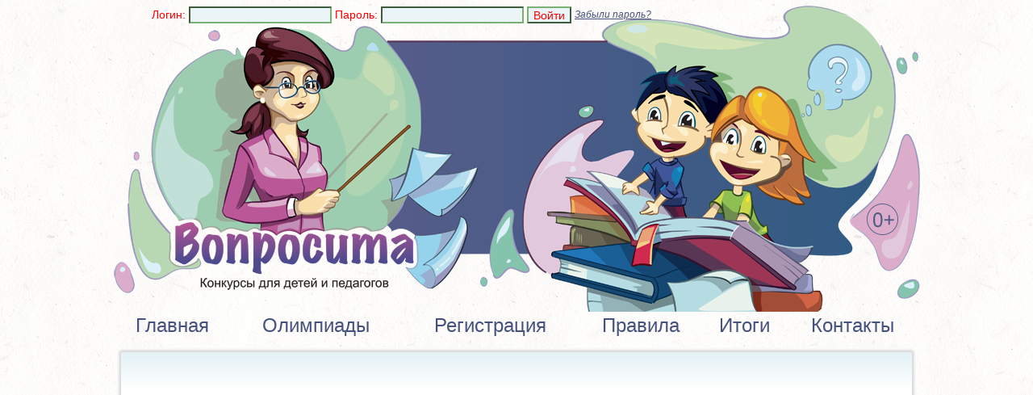

--- FILE ---
content_type: text/css
request_url: https://voprosita.ru/blocks/style.css
body_size: 1122
content:
/* CSS Document */
body
	{
	font-size:14px;
	font-family:Arial, Helvetica, sans-serif;
	}
h1
	{
	 text-align:center;
	}
h2
	{
	 text-align:center;
	}
h3
	{
	 text-align:center;
	}

.table_list {
	font-size: 1em;
}

.ui-draggable, .ui-droppable {
	background-position: top;
}

.registration {
color:red;
cursor:default;
text-decoration:none;	
}

label > input{ /* HIDE RADIO */
  /*visibility: hidden;*/ /* Makes input not-clickable */
  position: absolute; /* Remove input from document flow */
}
label > input + img{ /* IMAGE STYLES */
  cursor:pointer;
  border:4px solid transparent;
}
label > input:checked + img{ /* (RADIO CHECKED) IMAGE STYLES */
  border:4px solid #BA5897;
}

.header
	{
	font-size:28px; 
	color:#BA5897;
	text-align:center;
	}
.header1
	{
	font-size:22px; 
	color:#4E5C88;
	/*text-align:center;*/
	}
.header11
	{
	font-size:18px; 
	color:#4E5C88;
	/*text-align:center;*/
	}
.header2
	{
	font-size:22px;
	color:#83B77E;
	padding:10px;
	}
.link
	{
	color:#B10C52;
	font-size:20px;
	cursor: pointer; 
	cursor: hand;
	text-decoration:underline;
	}
.link1
	{
	color:#B10C52;
	font-size:20px;
	text-decoration:none;
	cursor: pointer; 
	cursor: hand;
	}
.link.cent
	{
	width:auto;
	margin:0 auto;
	cursor: pointer; 
	cursor: hand;
	}
.center
	{
	width:auto;
	margin:0 auto 0 auto;
	border:thick;
	border-color:#000000
	}
.but120
	{
	border:thin; 
	height:61px; 
	width:120px; 
	background-image:url(../img/but120.gif); 
	color:#FFFFFF; 
	font-size:20px;
	cursor: pointer; 
	cursor: hand;
	}
.but180
	{
	border:thin; 
	height:61px; 
	width:180px; 
	background-image:url(../img/but180.gif); 
	color:#FFFFFF; 
	font-size:20px;
	cursor: pointer; 
	cursor: hand;
	}
.but270
	{
	border:thin; 
	height:61px; 
	width:270px; 
	background-image:url(../img/but270.gif); 
	color:#FFFFFF; 
	font-size:20px;
	cursor: pointer; 
	cursor: hand;
	}
.left
	{
	border:thin; 
	height:61px; 
	width:60px; 
	background-image:url(../img/l_arrow.gif); 
	color:#FFFFFF;
	cursor: pointer; 
	cursor: hand;
	}
.right
	{
	border:thin; 
	height:61px; 
	width:60px; 
	background-image:url(../img/r_arrow.gif); 
	color:#FFFFFF;
	cursor: pointer; 
	cursor: hand;
	}
.up
	{
	border:thin; 
	height:61px; 
	width:60px; 
	background-image:url(../img/u_arrow.gif);
	background-repeat:no-repeat;
	background-position:center;
	color:#FFFFFF;
	cursor: pointer; 
	cursor: hand;
	}
.down
	{
	border:thin; 
	height:61px; 
	width:60px; 
	background-image:url(../img/d_arrow.gif); 
	background-repeat:no-repeat;
	background-position:center;
	color:#FFFFFF;
	cursor: pointer; 
	cursor: hand;
	}
.delete
	{
	border:thin; 
	height:61px; 
	width:60px; 
	background-image:url(../img/del_but1.gif); 
	background-repeat:no-repeat;
	background-position:center;
	color:#FFFFFF;
	cursor: pointer; 
	cursor: hand;
	}
.cent_block_top
	{
	 width:970px; 
	 height:auto;
	 min-height:860px; 
	 margin:0 auto; 
	 background-image:url(../img/cent_top1.png); 
	 background-repeat:no-repeat; 
	 background-position:top;
	}
.cent_block_bot
	{
	width:970px; 
	height:auto; 
	min-height:860px;
	margin:0 auto; 
	background-image:url(../img/cent_bot1.png); 
	background-repeat:no-repeat; 
	background-position:bottom;
	}
.cent_block_mid
	{
	width:auto;
	min-height:860px;
	height:auto;
	margin:0 auto; 
	background-image:url(../img/cent_mid1.png); 
	background-repeat:repeat-y; 
	background-position:center;
	/*padding-top:100px;*/
	}
.input
	{
	background-image:url(../img/input.gif);
	background-position:left;
	background-repeat:no-repeat;
	width:471px;
	height:47px;
	font-size:22px;
	font:normal 22px 'arial';
	border:none;
	padding-left:13px;
	padding-top:13px;
	padding-right:13px;
	}
.textarea
	{
	background-image:url(../img/textarea.gif);
	background-position:left;
	background-repeat:no-repeat;
	width:471px;
	height:163px;
	font-size:22px;
	font:normal 18px 'arial';
	border:none;
	padding-left:13px;
	padding-top:13px;
	padding-right:13px;
	}
.check
	{
	height:56px;
	width:56px;
	display: inline-block;
	
	cursor: pointer;
	vertical-align:middle;
	background-image:url(../img/checkbox1.gif);
	background-repeat:no-repeat;
	margin-right:-7px;
	}
.check1
	{
	height:56px;
	width:56px;
	display: inline-block;
	cursor: pointer;
	vertical-align:middle;
	background-image:url(../img/checkbox.gif);
	}
.spis
	{
	background-image:url(../img/spis11.gif);
	background-position:left;
	background-repeat:no-repeat;
	width:497px;
	height:60px;
	cursor: pointer;
	}
.spis1
	{
	padding-top:13px;
	padding-left:13px;
	width:auto;
	height:auto;
	font-size:22px;
	
	}
.spis_spis
	{
	cursor: pointer;
	background-color:#CCCCCC;
	display:block;
	position:absolute;
	width:450px;
	
	}